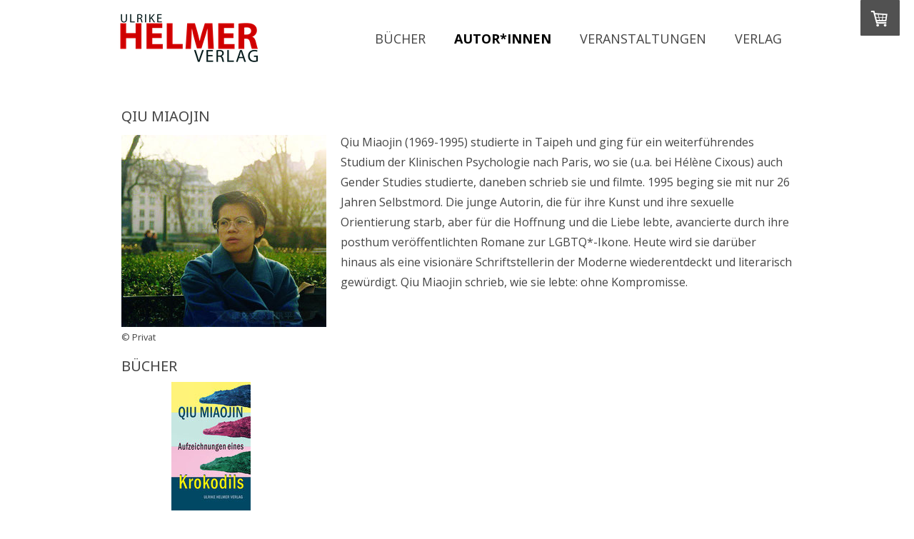

--- FILE ---
content_type: text/html; charset=UTF-8
request_url: https://www.ulrike-helmer-verlag.de/autor-innen/qiu-miaojin/
body_size: 13201
content:
<!DOCTYPE html>
<html lang="de-DE"><head>
    <meta charset="utf-8"/>
    <link rel="dns-prefetch preconnect" href="https://u.jimcdn.com/" crossorigin="anonymous"/>
<link rel="dns-prefetch preconnect" href="https://assets.jimstatic.com/" crossorigin="anonymous"/>
<link rel="dns-prefetch preconnect" href="https://image.jimcdn.com" crossorigin="anonymous"/>
<link rel="dns-prefetch preconnect" href="https://fonts.jimstatic.com" crossorigin="anonymous"/>
<meta name="viewport" content="width=device-width, initial-scale=1"/>
<meta http-equiv="X-UA-Compatible" content="IE=edge"/>
<meta name="description" content=""/>
<meta name="robots" content="index, follow, archive"/>
<meta property="st:section" content=""/>
<meta name="generator" content="Jimdo Creator"/>
<meta name="twitter:title" content="Qiu Miaojin"/>
<meta name="twitter:description" content="Qiu Miaojin (1969-1995) studierte in Taipeh und ging für ein weiterführendes Studium der Klinischen Psychologie nach Paris, wo sie (u.a. bei Hélène Cixous) auch Gender Studies studierte, daneben schrieb sie und filmte. 1995 beging sie mit nur 26 Jahren Selbstmord. Die junge Autorin, die für ihre Kunst und ihre sexuelle Orientierung starb, aber für die Hoffnung und die Liebe lebte, avancierte durch ihre post­hum veröffentlichten Romane zur LGBTQ*-Ikone. Heute wird sie darüber hinaus als eine visionäre Schriftstellerin der Moderne wieder­entdeckt und literarisch gewürdigt. Qiu Miaojin schrieb, wie sie lebte: ohne Kompromisse."/>
<meta name="twitter:card" content="summary_large_image"/>
<meta property="og:url" content="http://www.ulrike-helmer-verlag.de/autor-innen/qiu-miaojin/"/>
<meta property="og:title" content="Qiu Miaojin"/>
<meta property="og:description" content="Qiu Miaojin (1969-1995) studierte in Taipeh und ging für ein weiterführendes Studium der Klinischen Psychologie nach Paris, wo sie (u.a. bei Hélène Cixous) auch Gender Studies studierte, daneben schrieb sie und filmte. 1995 beging sie mit nur 26 Jahren Selbstmord. Die junge Autorin, die für ihre Kunst und ihre sexuelle Orientierung starb, aber für die Hoffnung und die Liebe lebte, avancierte durch ihre post­hum veröffentlichten Romane zur LGBTQ*-Ikone. Heute wird sie darüber hinaus als eine visionäre Schriftstellerin der Moderne wieder­entdeckt und literarisch gewürdigt. Qiu Miaojin schrieb, wie sie lebte: ohne Kompromisse."/>
<meta property="og:type" content="website"/>
<meta property="og:locale" content="de_DE"/>
<meta property="og:site_name" content="Ulrike Helmer Verlag"/><title>Qiu Miaojin - Ulrike Helmer Verlag</title>
<link rel="shortcut icon" href="https://u.jimcdn.com/cms/o/s63aff590875c2a23/img/favicon.png?t=1569399687"/>
    <link rel="alternate" type="application/rss+xml" title="Blog" href="https://www.ulrike-helmer-verlag.de/rss/blog"/>    
<link rel="canonical" href="https://www.ulrike-helmer-verlag.de/autor-innen/qiu-miaojin/"/>

        <script src="https://assets.jimstatic.com/ckies.js.7aeecda51e36f76cf70c.js"></script>

        <script src="https://assets.jimstatic.com/cookieControl.js.c1cea533ba5da95c3d32.js"></script>
    <script>window.CookieControlSet.setToNormal();</script>

    <style>html,body{margin:0}.hidden{display:none}.n{padding:5px}#cc-website-title a {text-decoration: none}.cc-m-image-align-1{text-align:left}.cc-m-image-align-2{text-align:right}.cc-m-image-align-3{text-align:center}</style>

        <link href="https://u.jimcdn.com/cms/o/s63aff590875c2a23/layout/dm_b6ed3ea2872bafe92cc8e977fed942a5/css/layout.css?t=1710334311" rel="stylesheet" type="text/css" id="jimdo_layout_css"/>
<script>     /* <![CDATA[ */     /*!  loadCss [c]2014 @scottjehl, Filament Group, Inc.  Licensed MIT */     window.loadCSS = window.loadCss = function(e,n,t){var r,l=window.document,a=l.createElement("link");if(n)r=n;else{var i=(l.body||l.getElementsByTagName("head")[0]).childNodes;r=i[i.length-1]}var o=l.styleSheets;a.rel="stylesheet",a.href=e,a.media="only x",r.parentNode.insertBefore(a,n?r:r.nextSibling);var d=function(e){for(var n=a.href,t=o.length;t--;)if(o[t].href===n)return e.call(a);setTimeout(function(){d(e)})};return a.onloadcssdefined=d,d(function(){a.media=t||"all"}),a};     window.onloadCSS = function(n,o){n.onload=function(){n.onload=null,o&&o.call(n)},"isApplicationInstalled"in navigator&&"onloadcssdefined"in n&&n.onloadcssdefined(o)}     /* ]]> */ </script>     <script>
// <![CDATA[
onloadCSS(loadCss('https://assets.jimstatic.com/web.css.d9361b6586f0098197fdc233c6461efe.css') , function() {
    this.id = 'jimdo_web_css';
});
// ]]>
</script>
<link href="https://assets.jimstatic.com/web.css.d9361b6586f0098197fdc233c6461efe.css" rel="preload" as="style"/>
<noscript>
<link href="https://assets.jimstatic.com/web.css.d9361b6586f0098197fdc233c6461efe.css" rel="stylesheet"/>
</noscript>
    <script>
    //<![CDATA[
        var jimdoData = {"isTestserver":false,"isLcJimdoCom":false,"isJimdoHelpCenter":false,"isProtectedPage":false,"cstok":"","cacheJsKey":"0cc7509acfcd08278c9d6f638b764c64cacb3cab","cacheCssKey":"0cc7509acfcd08278c9d6f638b764c64cacb3cab","cdnUrl":"https:\/\/assets.jimstatic.com\/","minUrl":"https:\/\/assets.jimstatic.com\/app\/cdn\/min\/file\/","authUrl":"https:\/\/a.jimdo.com\/","webPath":"https:\/\/www.ulrike-helmer-verlag.de\/","appUrl":"https:\/\/a.jimdo.com\/","cmsLanguage":"de_DE","isFreePackage":false,"mobile":false,"isDevkitTemplateUsed":true,"isTemplateResponsive":true,"websiteId":"s63aff590875c2a23","pageId":2615048632,"packageId":3,"shop":{"deliveryTimeTexts":{"1":"3 - 5 Werktage Lieferzeit","2":"5 - 8 Werktage Lieferzeit","3":"Vorbestellung"},"checkoutButtonText":"Zur Kasse","isReady":true,"currencyFormat":{"pattern":"#,##0.00 \u00a4","convertedPattern":"#,##0.00 $","symbols":{"GROUPING_SEPARATOR":".","DECIMAL_SEPARATOR":",","CURRENCY_SYMBOL":"\u20ac"}},"currencyLocale":"de_DE"},"tr":{"gmap":{"searchNotFound":"Die angegebene Adresse konnte nicht gefunden werden.","routeNotFound":"Die Anfahrtsroute konnte nicht berechnet werden. M\u00f6gliche Gr\u00fcnde: Die Startadresse ist zu ungenau oder zu weit von der Zieladresse entfernt."},"shop":{"checkoutSubmit":{"next":"N\u00e4chster Schritt","wait":"Bitte warten"},"paypalError":"Da ist leider etwas schiefgelaufen. Bitte versuche es erneut!","cartBar":"Zum Warenkorb","maintenance":"Dieser Shop ist vor\u00fcbergehend leider nicht erreichbar. Bitte probieren Sie es sp\u00e4ter noch einmal.","addToCartOverlay":{"productInsertedText":"Der Artikel wurde dem Warenkorb hinzugef\u00fcgt.","continueShoppingText":"Weiter einkaufen","reloadPageText":"neu laden"},"notReadyText":"Dieser Shop ist noch nicht vollst\u00e4ndig eingerichtet.","numLeftText":"Mehr als {:num} Exemplare dieses Artikels sind z.Z. leider nicht verf\u00fcgbar.","oneLeftText":"Es ist leider nur noch ein Exemplar dieses Artikels verf\u00fcgbar."},"common":{"timeout":"Es ist ein Fehler aufgetreten. Die von dir ausgew\u00e4hlte Aktion wurde abgebrochen. Bitte versuche es in ein paar Minuten erneut."},"form":{"badRequest":"Es ist ein Fehler aufgetreten: Die Eingaben konnten leider nicht \u00fcbermittelt werden. Bitte versuche es sp\u00e4ter noch einmal!"}},"jQuery":"jimdoGen002","isJimdoMobileApp":false,"bgConfig":null,"bgFullscreen":null,"responsiveBreakpointLandscape":767,"responsiveBreakpointPortrait":480,"copyableHeadlineLinks":false,"tocGeneration":false,"googlemapsConsoleKey":false,"loggingForAnalytics":false,"loggingForPredefinedPages":false,"isFacebookPixelIdEnabled":false,"userAccountId":"b0cf4419-5663-4b13-ad35-ec1cf062f615"};
    // ]]>
</script>

     <script> (function(window) { 'use strict'; var regBuff = window.__regModuleBuffer = []; var regModuleBuffer = function() { var args = [].slice.call(arguments); regBuff.push(args); }; if (!window.regModule) { window.regModule = regModuleBuffer; } })(window); </script>
    <script src="https://assets.jimstatic.com/web.js.7778446e79a0c13073d7.js" async="true"></script>
    <script src="https://assets.jimstatic.com/at.js.db285b71839286136d00.js"></script>
<meta name="google-site-verification" content="TUzp9IoQ9btulsXm6jath_bP4JljMAxxYMyzovoZZy8"/>
<meta name="google-site-verification" content="TUzp9IoQ9btulsXm6jath_bP4JljMAxxYMyzovoZZy8"/>

<style type="text/css">
/*<![CDATA[*/
 
.cc-catalog-size-4 .cc-webview-product .cc-webview-product-image {
  width: 100%;
}
.cc-product-details .cc-product-title a {
  font-weight: bold;
  font-size: 1.15em;
  text-align: left;
}

@media (min-width: 768px){
.jtpl-section-main {
  margin: 125px auto 80px;
}
}

/*]]>*/
</style>

    
</head>

<body class="body cc-page j-has-shop j-m-gallery-styles j-m-video-styles j-m-hr-styles j-m-header-styles j-m-text-styles j-m-emotionheader-styles j-m-htmlCode-styles j-m-rss-styles j-m-form-styles-disabled j-m-table-styles j-m-textWithImage-styles j-m-downloadDocument-styles j-m-imageSubtitle-styles j-m-flickr-styles j-m-googlemaps-styles j-m-blogSelection-styles-disabled j-m-comment-styles-disabled j-m-jimdo-styles j-m-profile-styles j-m-guestbook-styles j-m-promotion-styles j-m-twitter-styles j-m-hgrid-styles j-m-shoppingcart-styles j-m-catalog-styles j-m-product-styles-disabled j-m-facebook-styles j-m-sharebuttons-styles j-m-formnew-styles-disabled j-m-callToAction-styles j-m-turbo-styles j-m-spacing-styles j-m-googleplus-styles j-m-dummy-styles j-m-search-styles j-m-booking-styles j-footer-styles cc-pagemode-default cc-content-parent" id="page-2615048632">

<div id="cc-inner" class="cc-content-parent">

  <input type="checkbox" id="jtpl-navigation__checkbox" class="jtpl-navigation__checkbox"/><!-- _main.sass --><div class="jtpl-main cc-content-parent">

    <div class="jtpl-background-area" background-area=""></div>

    <!-- _cart.sass -->
    <div class="jtpl-cart">
      <div id="cc-sidecart-wrapper"><script>// <![CDATA[

    window.regModule("sidebar_shoppingcart", {"variant":"default","currencyLocale":"de_DE","currencyFormat":{"pattern":"#,##0.00 \u00a4","convertedPattern":"#,##0.00 $","symbols":{"GROUPING_SEPARATOR":".","DECIMAL_SEPARATOR":",","CURRENCY_SYMBOL":"\u20ac"}},"tr":{"cart":{"subtotalText":"Zwischensumme","emptyBasketText":"Ihr Warenkorb ist leer."}}});
// ]]>
</script></div>
    </div>
    <!-- END _cart.sass -->

    <!-- _header.sass -->
    <header class="jtpl-header navigation-colors"><div class="jtpl-topbar-section navigation-vertical-alignment">
        <div class="jtpl-logo">
          <div id="cc-website-logo" class="cc-single-module-element"><div id="cc-m-12733566432" class="j-module n j-imageSubtitle"><div class="cc-m-image-container"><figure class="cc-imagewrapper cc-m-image-align-3">
<a href="https://www.ulrike-helmer-verlag.de/" target="_self"><img srcset="https://image.jimcdn.com/app/cms/image/transf/dimension=200x10000:format=png/path/s63aff590875c2a23/image/ieb235e7ee3936a54/version/1695110224/image.png 200w, https://image.jimcdn.com/app/cms/image/transf/dimension=320x10000:format=png/path/s63aff590875c2a23/image/ieb235e7ee3936a54/version/1695110224/image.png 320w, https://image.jimcdn.com/app/cms/image/transf/dimension=400x10000:format=png/path/s63aff590875c2a23/image/ieb235e7ee3936a54/version/1695110224/image.png 400w" sizes="(min-width: 200px) 200px, 100vw" id="cc-m-imagesubtitle-image-12733566432" src="https://image.jimcdn.com/app/cms/image/transf/dimension=200x10000:format=png/path/s63aff590875c2a23/image/ieb235e7ee3936a54/version/1695110224/image.png" alt="" class="" data-src-width="3334" data-src-height="1250" data-src="https://image.jimcdn.com/app/cms/image/transf/dimension=200x10000:format=png/path/s63aff590875c2a23/image/ieb235e7ee3936a54/version/1695110224/image.png" data-image-id="8122112032"/></a>    

</figure>
</div>
<div class="cc-clear"></div>
<script id="cc-m-reg-12733566432">// <![CDATA[

    window.regModule("module_imageSubtitle", {"data":{"imageExists":true,"hyperlink":"","hyperlink_target":"","hyperlinkAsString":"","pinterest":"0","id":12733566432,"widthEqualsContent":"1","resizeWidth":"200","resizeHeight":75},"id":12733566432});
// ]]>
</script></div></div>
        </div>

        <!-- _navigation.sass -->
        <nav class="jtpl-navigation" data-dropdown="true"><div data-container="navigation"><div class="j-nav-variant-nested"><ul class="cc-nav-level-0 j-nav-level-0"><li id="cc-nav-view-2428556632" class="jmd-nav__list-item-0 j-nav-has-children"><a href="/bücher/" data-link-title="Bücher">Bücher</a><span data-navi-toggle="cc-nav-view-2428556632" class="jmd-nav__toggle-button"></span><ul class="cc-nav-level-1 j-nav-level-1"><li id="cc-nav-view-2428557632" class="jmd-nav__list-item-1 j-nav-has-children"><a href="/bücher/romane/" data-link-title="Romane">Romane</a><span data-navi-toggle="cc-nav-view-2428557632" class="jmd-nav__toggle-button"></span><ul class="cc-nav-level-2 j-nav-level-2"><li id="cc-nav-view-2653377732" class="jmd-nav__list-item-2"><a href="/bücher/romane/romane/" data-link-title="Romane">Romane</a></li><li id="cc-nav-view-2432096532" class="jmd-nav__list-item-2"><a href="/bücher/romane/young-adult/" data-link-title="Young Adult">Young Adult</a></li></ul></li><li id="cc-nav-view-2428557832" class="jmd-nav__list-item-1"><a href="/bücher/crimina/" data-link-title="CRiMiNA">CRiMiNA</a></li><li id="cc-nav-view-2428557932" class="jmd-nav__list-item-1 j-nav-has-children"><a href="/bücher/lesbisch-lesen/" data-link-title="Lesbisch lesen">Lesbisch lesen</a><span data-navi-toggle="cc-nav-view-2428557932" class="jmd-nav__toggle-button"></span><ul class="cc-nav-level-2 j-nav-level-2"><li id="cc-nav-view-2653377832" class="jmd-nav__list-item-2"><a href="/bücher/lesbisch-lesen/lesbische-romane/" data-link-title="Lesbische Romane">Lesbische Romane</a></li><li id="cc-nav-view-2467668932" class="jmd-nav__list-item-2"><a href="/bücher/lesbisch-lesen/lesbische-krimis/" data-link-title="Lesbische Krimis">Lesbische Krimis</a></li><li id="cc-nav-view-2441400132" class="jmd-nav__list-item-2"><a href="/bücher/lesbisch-lesen/lesbische-sachbücher/" data-link-title="Lesbische Sachbücher">Lesbische Sachbücher</a></li></ul></li><li id="cc-nav-view-2428560132" class="jmd-nav__list-item-1 j-nav-has-children"><a href="/bücher/sachbücher/" data-link-title="Sachbücher">Sachbücher</a><span data-navi-toggle="cc-nav-view-2428560132" class="jmd-nav__toggle-button"></span><ul class="cc-nav-level-2 j-nav-level-2"><li id="cc-nav-view-2653377932" class="jmd-nav__list-item-2"><a href="/bücher/sachbücher/sachbücher/" data-link-title="Sachbücher">Sachbücher</a></li><li id="cc-nav-view-2441275832" class="jmd-nav__list-item-2"><a href="/bücher/sachbücher/biografien/" data-link-title="Biografien">Biografien</a></li></ul></li><li id="cc-nav-view-2435054332" class="jmd-nav__list-item-1"><a href="/bücher/edition-klassikerinnen/" data-link-title="Edition Klassikerinnen">Edition Klassikerinnen</a></li><li id="cc-nav-view-2440400332" class="jmd-nav__list-item-1 j-nav-has-children"><a href="/bücher/wissenschaft/" data-link-title="Wissenschaft">Wissenschaft</a><span data-navi-toggle="cc-nav-view-2440400332" class="jmd-nav__toggle-button"></span><ul class="cc-nav-level-2 j-nav-level-2"><li id="cc-nav-view-2613982932" class="jmd-nav__list-item-2"><a href="/bücher/wissenschaft/sozial-und-politikwissenschaft/" data-link-title="Sozial- und Politikwissenschaft">Sozial- und Politikwissenschaft</a></li><li id="cc-nav-view-2441093032" class="jmd-nav__list-item-2"><a href="/bücher/wissenschaft/politik-und-ökonomie/" data-link-title="Politik und Ökonomie">Politik und Ökonomie</a></li><li id="cc-nav-view-2440567532" class="jmd-nav__list-item-2"><a href="/bücher/wissenschaft/religion-und-theologie/" data-link-title="Religion und Theologie">Religion und Theologie</a></li><li id="cc-nav-view-2440400232" class="jmd-nav__list-item-2"><a href="/bücher/wissenschaft/literatur-und-kulturwissenschaft/" data-link-title="Literatur-und Kulturwissenschaft">Literatur-und Kulturwissenschaft</a></li><li id="cc-nav-view-2440400132" class="jmd-nav__list-item-2"><a href="/bücher/wissenschaft/geschichte/" data-link-title="Geschichte">Geschichte</a></li></ul></li><li id="cc-nav-view-2432129332" class="jmd-nav__list-item-1"><a href="/bücher/e-book/" data-link-title="E-Book">E-Book</a></li><li id="cc-nav-view-2653428232" class="jmd-nav__list-item-1"><a href="/bücher/hörbuch/" data-link-title="Hörbuch">Hörbuch</a></li><li id="cc-nav-view-2618466332" class="jmd-nav__list-item-1"><a href="/bücher/non-book/" data-link-title="Non-Book">Non-Book</a></li></ul></li><li id="cc-nav-view-2428561232" class="jmd-nav__list-item-0 cc-nav-parent j-nav-parent jmd-nav__item--parent"><a href="/autor-innen/" data-link-title="Autor*innen">Autor*innen</a></li><li id="cc-nav-view-2436967632" class="jmd-nav__list-item-0"><a href="/veranstaltungen/" data-link-title="Veranstaltungen">Veranstaltungen</a></li><li id="cc-nav-view-2428565132" class="jmd-nav__list-item-0 j-nav-has-children"><a href="/verlag/" data-link-title="Verlag">Verlag</a><span data-navi-toggle="cc-nav-view-2428565132" class="jmd-nav__toggle-button"></span><ul class="cc-nav-level-1 j-nav-level-1"><li id="cc-nav-view-2431568632" class="jmd-nav__list-item-1"><a href="/verlag/über-uns/" data-link-title="Über uns">Über uns</a></li><li id="cc-nav-view-2430785632" class="jmd-nav__list-item-1"><a href="/verlag/manuskripte/" data-link-title="Manuskripte">Manuskripte</a></li><li id="cc-nav-view-2430995932" class="jmd-nav__list-item-1"><a href="/verlag/kontakt/" data-link-title="Kontakt">Kontakt</a></li></ul></li></ul></div></div>
        </nav><!-- END _navigation.sass --><!-- _mobile-navigation.sass --><label for="jtpl-navigation__checkbox" class="jtpl-navigation__label navigation-colors__menu-icon">
          <span class="jtpl-navigation__borders navigation-colors__menu-icon"></span>
        </label>
        <div class="jtpl-mobile-navigation navigation-colors">
          <div data-container="navigation"><div class="j-nav-variant-nested"><ul class="cc-nav-level-0 j-nav-level-0"><li id="cc-nav-view-2428556632" class="jmd-nav__list-item-0 j-nav-has-children"><a href="/bücher/" data-link-title="Bücher">Bücher</a><span data-navi-toggle="cc-nav-view-2428556632" class="jmd-nav__toggle-button"></span><ul class="cc-nav-level-1 j-nav-level-1"><li id="cc-nav-view-2428557632" class="jmd-nav__list-item-1 j-nav-has-children"><a href="/bücher/romane/" data-link-title="Romane">Romane</a><span data-navi-toggle="cc-nav-view-2428557632" class="jmd-nav__toggle-button"></span><ul class="cc-nav-level-2 j-nav-level-2"><li id="cc-nav-view-2653377732" class="jmd-nav__list-item-2"><a href="/bücher/romane/romane/" data-link-title="Romane">Romane</a></li><li id="cc-nav-view-2432096532" class="jmd-nav__list-item-2"><a href="/bücher/romane/young-adult/" data-link-title="Young Adult">Young Adult</a></li></ul></li><li id="cc-nav-view-2428557832" class="jmd-nav__list-item-1"><a href="/bücher/crimina/" data-link-title="CRiMiNA">CRiMiNA</a></li><li id="cc-nav-view-2428557932" class="jmd-nav__list-item-1 j-nav-has-children"><a href="/bücher/lesbisch-lesen/" data-link-title="Lesbisch lesen">Lesbisch lesen</a><span data-navi-toggle="cc-nav-view-2428557932" class="jmd-nav__toggle-button"></span><ul class="cc-nav-level-2 j-nav-level-2"><li id="cc-nav-view-2653377832" class="jmd-nav__list-item-2"><a href="/bücher/lesbisch-lesen/lesbische-romane/" data-link-title="Lesbische Romane">Lesbische Romane</a></li><li id="cc-nav-view-2467668932" class="jmd-nav__list-item-2"><a href="/bücher/lesbisch-lesen/lesbische-krimis/" data-link-title="Lesbische Krimis">Lesbische Krimis</a></li><li id="cc-nav-view-2441400132" class="jmd-nav__list-item-2"><a href="/bücher/lesbisch-lesen/lesbische-sachbücher/" data-link-title="Lesbische Sachbücher">Lesbische Sachbücher</a></li></ul></li><li id="cc-nav-view-2428560132" class="jmd-nav__list-item-1 j-nav-has-children"><a href="/bücher/sachbücher/" data-link-title="Sachbücher">Sachbücher</a><span data-navi-toggle="cc-nav-view-2428560132" class="jmd-nav__toggle-button"></span><ul class="cc-nav-level-2 j-nav-level-2"><li id="cc-nav-view-2653377932" class="jmd-nav__list-item-2"><a href="/bücher/sachbücher/sachbücher/" data-link-title="Sachbücher">Sachbücher</a></li><li id="cc-nav-view-2441275832" class="jmd-nav__list-item-2"><a href="/bücher/sachbücher/biografien/" data-link-title="Biografien">Biografien</a></li></ul></li><li id="cc-nav-view-2435054332" class="jmd-nav__list-item-1"><a href="/bücher/edition-klassikerinnen/" data-link-title="Edition Klassikerinnen">Edition Klassikerinnen</a></li><li id="cc-nav-view-2440400332" class="jmd-nav__list-item-1 j-nav-has-children"><a href="/bücher/wissenschaft/" data-link-title="Wissenschaft">Wissenschaft</a><span data-navi-toggle="cc-nav-view-2440400332" class="jmd-nav__toggle-button"></span><ul class="cc-nav-level-2 j-nav-level-2"><li id="cc-nav-view-2613982932" class="jmd-nav__list-item-2"><a href="/bücher/wissenschaft/sozial-und-politikwissenschaft/" data-link-title="Sozial- und Politikwissenschaft">Sozial- und Politikwissenschaft</a></li><li id="cc-nav-view-2441093032" class="jmd-nav__list-item-2"><a href="/bücher/wissenschaft/politik-und-ökonomie/" data-link-title="Politik und Ökonomie">Politik und Ökonomie</a></li><li id="cc-nav-view-2440567532" class="jmd-nav__list-item-2"><a href="/bücher/wissenschaft/religion-und-theologie/" data-link-title="Religion und Theologie">Religion und Theologie</a></li><li id="cc-nav-view-2440400232" class="jmd-nav__list-item-2"><a href="/bücher/wissenschaft/literatur-und-kulturwissenschaft/" data-link-title="Literatur-und Kulturwissenschaft">Literatur-und Kulturwissenschaft</a></li><li id="cc-nav-view-2440400132" class="jmd-nav__list-item-2"><a href="/bücher/wissenschaft/geschichte/" data-link-title="Geschichte">Geschichte</a></li></ul></li><li id="cc-nav-view-2432129332" class="jmd-nav__list-item-1"><a href="/bücher/e-book/" data-link-title="E-Book">E-Book</a></li><li id="cc-nav-view-2653428232" class="jmd-nav__list-item-1"><a href="/bücher/hörbuch/" data-link-title="Hörbuch">Hörbuch</a></li><li id="cc-nav-view-2618466332" class="jmd-nav__list-item-1"><a href="/bücher/non-book/" data-link-title="Non-Book">Non-Book</a></li></ul></li><li id="cc-nav-view-2428561232" class="jmd-nav__list-item-0 cc-nav-parent j-nav-parent jmd-nav__item--parent"><a href="/autor-innen/" data-link-title="Autor*innen">Autor*innen</a></li><li id="cc-nav-view-2436967632" class="jmd-nav__list-item-0"><a href="/veranstaltungen/" data-link-title="Veranstaltungen">Veranstaltungen</a></li><li id="cc-nav-view-2428565132" class="jmd-nav__list-item-0 j-nav-has-children"><a href="/verlag/" data-link-title="Verlag">Verlag</a><span data-navi-toggle="cc-nav-view-2428565132" class="jmd-nav__toggle-button"></span><ul class="cc-nav-level-1 j-nav-level-1"><li id="cc-nav-view-2431568632" class="jmd-nav__list-item-1"><a href="/verlag/über-uns/" data-link-title="Über uns">Über uns</a></li><li id="cc-nav-view-2430785632" class="jmd-nav__list-item-1"><a href="/verlag/manuskripte/" data-link-title="Manuskripte">Manuskripte</a></li><li id="cc-nav-view-2430995932" class="jmd-nav__list-item-1"><a href="/verlag/kontakt/" data-link-title="Kontakt">Kontakt</a></li></ul></li></ul></div></div>
        </div>
        <!-- END _mobile-navigation.sass -->

      </div>
    </header><!-- END _header.sass --><!-- _section-main.sass --><div class="jtpl-section-main cc-content-parent">
      <div class="jtpl-content content-options cc-content-parent">

        <!-- breadcrumb.sass -->
        <div class="jtpl-breadcrumb breadcrumb-options">
          <div data-container="navigation"><div class="j-nav-variant-breadcrumb"><ol itemscope="true" itemtype="http://schema.org/BreadcrumbList"><li itemscope="true" itemprop="itemListElement" itemtype="http://schema.org/ListItem"><a href="/autor-innen/" data-link-title="Autor*innen" itemprop="item"><span itemprop="name">Autor*innen</span></a><meta itemprop="position" content="1"/></li></ol></div></div>
        </div>
        <!-- END breadcrumb.sass -->

        <div id="content_area" data-container="content"><div id="content_start"></div>
        
        <div id="cc-matrix-4158926532"><div id="cc-m-14237482432" class="j-module n j-header "><h3 class="" id="cc-m-header-14237482432">Qiu Miaojin</h3></div><div id="cc-m-14237482532" class="j-module n j-textWithImage "><figure class="cc-imagewrapper cc-m-image-align-1">
<img srcset="https://image.jimcdn.com/app/cms/image/transf/dimension=287x1024:format=jpg/path/s63aff590875c2a23/image/i91457bded2fe1eb1/version/1574766828/image.jpg 287w, https://image.jimcdn.com/app/cms/image/transf/dimension=320x1024:format=jpg/path/s63aff590875c2a23/image/i91457bded2fe1eb1/version/1574766828/image.jpg 320w, https://image.jimcdn.com/app/cms/image/transf/dimension=574x1024:format=jpg/path/s63aff590875c2a23/image/i91457bded2fe1eb1/version/1574766828/image.jpg 574w" sizes="(min-width: 287px) 287px, 100vw" id="cc-m-textwithimage-image-14237482532" src="https://image.jimcdn.com/app/cms/image/transf/dimension=287x1024:format=jpg/path/s63aff590875c2a23/image/i91457bded2fe1eb1/version/1574766828/image.jpg" alt="© Privat" class="" data-src-width="600" data-src-height="563" data-src="https://image.jimcdn.com/app/cms/image/transf/dimension=287x1024:format=jpg/path/s63aff590875c2a23/image/i91457bded2fe1eb1/version/1574766828/image.jpg" data-image-id="8918794532"/><figcaption style="width: 287px">© Privat</figcaption>    

</figure>
<div>
    <div id="cc-m-textwithimage-14237482532" data-name="text" data-action="text" class="cc-m-textwithimage-inline-rte">
        <p>
    Qiu Miaojin (1969-1995) studierte in Taipeh und ging für ein weiterführendes Studium der Klinischen Psychologie nach Paris, wo sie (u.a. bei Hélène Cixous) auch Gender Studies studierte, daneben
    schrieb sie und filmte. 1995 beging sie mit nur 26 Jahren Selbstmord. Die junge Autorin, die für ihre Kunst und ihre sexuelle Orientierung starb, aber für die Hoffnung und die Liebe lebte,
    avancierte durch ihre post­hum veröffentlichten Romane zur LGBTQ*-Ikone. Heute wird sie darüber hinaus als eine visionäre Schriftstellerin der Moderne wieder­entdeckt und literarisch gewürdigt.
    Qiu Miaojin schrieb, wie sie lebte: ohne Kompromisse.
</p>    </div>
</div>

<div class="cc-clear"></div>
<script id="cc-m-reg-14237482532">// <![CDATA[

    window.regModule("module_textWithImage", {"data":{"imageExists":true,"hyperlink":"","hyperlink_target":"","hyperlinkAsString":"","pinterest":"0","id":14237482532,"widthEqualsContent":"0","resizeWidth":"287","resizeHeight":270},"id":14237482532});
// ]]>
</script></div><div id="cc-m-14237482632" class="j-module n j-header "><h3 class="" id="cc-m-header-14237482632">Bücher</h3></div><div id="cc-m-14237482732" class="j-module n j-catalog ">
<div id="cc-m-catalog-14237482732" class="cc-catalog-container-new j-catalog-container">
    <div class="cc-catalog-container j-catalog-container cc-catalog-galleryview cc-catalog-st-1 cc-catalog-size-4 cc-price-hidden cc-title-hidden">
        <a class="cc-catalog-slidehandle cc-catalog-slidehandle-left j-catalog-slidehandle j-catalog-slidehandle-left" href="javascript:;" data-action="slide" data-params="+"><span></span></a>
        <a class="cc-catalog-slidehandle cc-catalog-slidehandle-right j-catalog-slidehandle j-catalog-slidehandle-right" href="javascript:;" data-action="slide" data-params="-"><span></span></a>
        <div class="cc-catalog-wrapper j-catalog-wrapper">
            <div class="cc-catalog-gutter j-catalog-gutter">
                                <div class="cc-webview-product hlisting j-catalog-product  j-catalog-product-availability-3" style="margin-right: 0px;">

                                        <a class="cc-webview-product-image j-catalog-product-image-link" href="https://www.ulrike-helmer-verlag.de//app/module/webproduct/goto/m/m43f6daa0a43ec3aa">
                                                <img class="j-webview-product-image" srcset="                                 https://image.jimcdn.com/app/cms/image/transf/dimension=375x270:format=jpg/path/s63aff590875c2a23/image/i224854af6dd2b7d6/version/1574767574/image.jpg 375w,                                 https://image.jimcdn.com/app/cms/image/transf/dimension=250x180:format=jpg/path/s63aff590875c2a23/image/i224854af6dd2b7d6/version/1574767574/image.jpg 250w                             " sizes="(max-width: 480px) 100vw, 250px" src="https://image.jimcdn.com/app/cms/image/transf/dimension=250x180:format=jpg/path/s63aff590875c2a23/image/i224854af6dd2b7d6/version/1574767574/image.jpg" alt="" title=""/>
                                            </a>
                    <div class="cc-product-details j-catalog-product-details">
                        <span class="cc-product-title item j-catalog-product-title">
    <a class="j-catalog-product-title-link" href="https://www.ulrike-helmer-verlag.de//app/module/webproduct/goto/m/m43f6daa0a43ec3aa">
                Qiu Miaojin: Aufzeichnungen eines Krokodils    </a>
</span>

                            <div class="cc-product-description description j-catalog-product-description" data-description="     Paperback | 340 Seiten | ISBN 978-3-89741-441-9        Auch als eBook erhältlich ">
                                                        </div>
                        <div class="cc-webview-product-price j-catalog-product-price">
                                                        <strong class="cc-price price j-catalog-price">20,00 €</strong>
                                                        <small class="cc-webview-product-catalog-base-price">
                                                             </small>
                        </div>
                    </div>
                </div>
                            </div>
        </div>
    </div>
</div>
<script id="cc-m-reg-14237482732">// <![CDATA[

    window.regModule("module_catalog", {"variant":"default","selector":"#cc-m-catalog-14237482732","id":14237482732,"matrixId":4158926532,"styleType":"1","viewType":"1","allText":"alle","horizontalMargin":"0"});
// ]]>
</script></div></div>
        
        </div>
      </div>
    </div>
    <!-- END _section-main.sass -->

    <!-- _section-aside.sass -->
    <aside class="jtpl-section-aside sidebar-options"><div class="jtpl-section-aside__inner">
        <div data-container="sidebar"><div id="cc-matrix-3616830032"><div id="cc-m-14736360932" class="j-module n j-hgrid ">    <div class="cc-m-hgrid-column" style="width: 15.13%;">
        <div id="cc-matrix-4300588832"><div id="cc-m-14736362632" class="j-module n j-header "><h3 class="" id="cc-m-header-14736362632">Service</h3></div><div id="cc-m-14736361032" class="j-module n j-text "><p>
    <strong><a href="/buchhandel/" title="Buchhandel">Buchhandel</a></strong>
</p>

<p>
    <strong><a href="/presse/" title="Presse">Presse</a></strong>
</p>

<p>
    <strong><a href="/presse/" title="Presse">Vorschau</a></strong>
</p>

<p>
     
</p>

<p>
    Folge uns auf
</p></div><div id="cc-m-14736361932" class="j-module n j-gallery "><div class="cc-m-gallery-container cc-m-gallery-stack clearover" id="cc-m-gallery-14736361932">
            <div class="cc-m-gallery-stack-item" id="gallery_thumb_9213867032" data-sort="0">
            <a href="https://www.facebook.com/HelmerVerlag" target="_blank"><img src="https://image.jimcdn.com/app/cms/image/transf/dimension=341x2048:format=png/path/s63aff590875c2a23/image/i89f28241e1138978/version/1695377540/image.png" data-orig-width="512" data-orig-height="512" alt=""/></a>        </div>
            <div class="cc-m-gallery-stack-item" id="gallery_thumb_9213867732" data-sort="1">
            <a href="https://www.instagram.com/helmerverlag/" target="_blank"><img src="https://image.jimcdn.com/app/cms/image/transf/dimension=341x2048:format=png/path/s63aff590875c2a23/image/i3e549ab1f97714a1/version/1695377540/image.png" data-orig-width="720" data-orig-height="720" alt=""/></a>        </div>
            <div class="cc-m-gallery-stack-item" id="gallery_thumb_9230292232" data-sort="2">
            <a href="https://twitter.com/helmerverlag?lang=ca" target="_blank"><img src="https://image.jimcdn.com/app/cms/image/transf/dimension=341x2048:format=jpg/path/s63aff590875c2a23/image/i4f59a13b08fb372a/version/1695377556/image.jpg" data-orig-width="1000" data-orig-height="1000" alt=""/></a>        </div>
            <div class="cc-m-gallery-stack-item" id="gallery_thumb_9230094532" data-sort="3">
            <a href="https://www.youtube.com/channel/UC_fLOOLqMJyUvoCfoSoqChQ" target="_blank"><img src="https://image.jimcdn.com/app/cms/image/transf/dimension=341x2048:format=png/path/s63aff590875c2a23/image/i4eb7777b0e0c0bc8/version/1695377543/image.png" data-orig-width="2048" data-orig-height="2048" alt=""/></a>        </div>
    </div>
<script id="cc-m-reg-14736361932">// <![CDATA[

    window.regModule("module_gallery", {"view":"4","countImages":4,"variant":"stack","selector":"#cc-m-gallery-14736361932","imageCount":4,"enlargeable":"0","multiUpload":true,"autostart":1,"pause":"4","showSliderThumbnails":1,"coolSize":"2","coolPadding":"3","stackCount":"6","stackPadding":"3","options":{"pinterest":"0"},"id":14736361932});
// ]]>
</script></div></div>    </div>
            <div class="cc-m-hgrid-separator" data-display="cms-only"><div></div></div>
        <div class="cc-m-hgrid-column" style="width: 20.44%;">
        <div id="cc-matrix-4300589032"><div id="cc-m-14736362732" class="j-module n j-header "><h3 class="" id="cc-m-header-14736362732">Versandkosten</h3></div><div id="cc-m-14736363032" class="j-module n j-text "><p>
    Wir liefern ab 20,00 € versandkostenfrei innerhalb Deutschlands.
</p></div><div id="cc-m-14736363532" class="j-module n j-header "><h3 class="" id="cc-m-header-14736363532">Zahlungsarten</h3></div><div id="cc-m-14736363732" class="j-module n j-text "><p>
    Wir akzeptieren Überweisung, Rechnung und PayPal.
</p></div><div id="cc-m-14736370532" class="j-module n j-text "><p>
    <strong><a href="/home/vertrag-bestellung/" title="Vertrag&amp;Bestellung">Vertrag &amp; Bestellung</a></strong>
</p></div></div>    </div>
            <div class="cc-m-hgrid-separator" data-display="cms-only"><div></div></div>
        <div class="cc-m-hgrid-column" style="width: 19.54%;">
        <div id="cc-matrix-4300588932"><div id="cc-m-14736363832" class="j-module n j-header "><h3 class="" id="cc-m-header-14736363832">Newsletter</h3></div><div id="cc-m-14736363932" class="j-module n j-text "><p>
    Nichts mehr verpassen mit unserem <a href="https://seu2.cleverreach.com/f/106134-124955/" target="_blank" title="https://seu2.cleverreach.com/f/106134-124955/">Newsletter</a>.
</p>

<p>
     
</p>

<p>
    <a href="https://seu2.cleverreach.com/f/106134-124955/" target="_blank" title="https://seu2.cleverreach.com/f/106134-124955/"><strong>Anmelden</strong></a>
</p></div></div>    </div>
            <div class="cc-m-hgrid-separator" data-display="cms-only"><div></div></div>
        <div class="cc-m-hgrid-column" style="width: 20.94%;">
        <div id="cc-matrix-4303735932"><div id="cc-m-14753379132" class="j-module n j-imageSubtitle "><figure class="cc-imagewrapper cc-m-image-align-1">
<img srcset="https://image.jimcdn.com/app/cms/image/transf/dimension=104x10000:format=jpg/path/s63aff590875c2a23/image/i9f5374b2bc0d4b02/version/1706868927/image.jpg 104w, https://image.jimcdn.com/app/cms/image/transf/dimension=208x10000:format=jpg/path/s63aff590875c2a23/image/i9f5374b2bc0d4b02/version/1706868927/image.jpg 208w" sizes="(min-width: 104px) 104px, 100vw" id="cc-m-imagesubtitle-image-14753379132" src="https://image.jimcdn.com/app/cms/image/transf/dimension=104x10000:format=jpg/path/s63aff590875c2a23/image/i9f5374b2bc0d4b02/version/1706868927/image.jpg" alt="" class="" data-src-width="2052" data-src-height="2064" data-src="https://image.jimcdn.com/app/cms/image/transf/dimension=104x10000:format=jpg/path/s63aff590875c2a23/image/i9f5374b2bc0d4b02/version/1706868927/image.jpg" data-image-id="9230303832"/>    

</figure>

<div class="cc-clear"></div>
<script id="cc-m-reg-14753379132">// <![CDATA[

    window.regModule("module_imageSubtitle", {"data":{"imageExists":true,"hyperlink":"","hyperlink_target":"","hyperlinkAsString":"","pinterest":"0","id":14753379132,"widthEqualsContent":"0","resizeWidth":"104","resizeHeight":105},"id":14753379132});
// ]]>
</script></div><div id="cc-m-14753379332" class="j-module n j-text "><p>
    Wir unterstützen die Kurt-Wolff-Stiftung zur Förderung einer vielfältigen Verlags- und Literaturszene.
</p>

<p>
     
</p>

<p>
    <a href="https://www.kurt-wolff-stiftung.de/" target="_blank" title="https://www.kurt-wolff-stiftung.de/">www.kurt-wolff-stiftung.de</a>
</p></div></div>    </div>
            <div class="cc-m-hgrid-separator" data-display="cms-only"><div></div></div>
        <div class="cc-m-hgrid-column last" style="width: 15.93%;">
        <div id="cc-matrix-4309961432"><div id="cc-m-14788493632" class="j-module n j-imageSubtitle "><figure class="cc-imagewrapper cc-m-image-align-1">
<img srcset="https://image.jimcdn.com/app/cms/image/transf/dimension=142x10000:format=png/path/s63aff590875c2a23/image/iedb595a2cd59fa0c/version/1738742339/image.png 142w, https://image.jimcdn.com/app/cms/image/transf/dimension=284x10000:format=png/path/s63aff590875c2a23/image/iedb595a2cd59fa0c/version/1738742339/image.png 284w" sizes="(min-width: 142px) 142px, 100vw" id="cc-m-imagesubtitle-image-14788493632" src="https://image.jimcdn.com/app/cms/image/transf/dimension=142x10000:format=png/path/s63aff590875c2a23/image/iedb595a2cd59fa0c/version/1738742339/image.png" alt="" class="" data-src-width="2318" data-src-height="2092" data-src="https://image.jimcdn.com/app/cms/image/transf/dimension=142x10000:format=png/path/s63aff590875c2a23/image/iedb595a2cd59fa0c/version/1738742339/image.png" data-image-id="9260170932"/>    

</figure>

<div class="cc-clear"></div>
<script id="cc-m-reg-14788493632">// <![CDATA[

    window.regModule("module_imageSubtitle", {"data":{"imageExists":true,"hyperlink":"","hyperlink_target":"","hyperlinkAsString":"","pinterest":"0","id":14788493632,"widthEqualsContent":"0","resizeWidth":"142","resizeHeight":129},"id":14788493632});
// ]]>
</script></div><div id="cc-m-14804816832" class="j-module n j-imageSubtitle "><figure class="cc-imagewrapper cc-m-image-align-1 cc-m-width-maxed">
<img srcset="https://image.jimcdn.com/app/cms/image/transf/dimension=149x10000:format=png/path/s63aff590875c2a23/image/ic2ac1254ef0696ae/version/1728546672/image.png 149w, https://image.jimcdn.com/app/cms/image/transf/dimension=298x10000:format=png/path/s63aff590875c2a23/image/ic2ac1254ef0696ae/version/1728546672/image.png 298w" sizes="(min-width: 149px) 149px, 100vw" id="cc-m-imagesubtitle-image-14804816832" src="https://image.jimcdn.com/app/cms/image/transf/dimension=149x10000:format=png/path/s63aff590875c2a23/image/ic2ac1254ef0696ae/version/1728546672/image.png" alt="" class="" data-src-width="1024" data-src-height="512" data-src="https://image.jimcdn.com/app/cms/image/transf/dimension=149x10000:format=png/path/s63aff590875c2a23/image/ic2ac1254ef0696ae/version/1728546672/image.png" data-image-id="9271361932"/>    

</figure>

<div class="cc-clear"></div>
<script id="cc-m-reg-14804816832">// <![CDATA[

    window.regModule("module_imageSubtitle", {"data":{"imageExists":true,"hyperlink":"","hyperlink_target":"","hyperlinkAsString":"","pinterest":"0","id":14804816832,"widthEqualsContent":"1","resizeWidth":"149","resizeHeight":75},"id":14804816832});
// ]]>
</script></div></div>    </div>
    
<div class="cc-m-hgrid-overlay" data-display="cms-only"></div>

<br class="cc-clear"/>

</div></div></div>
      </div>
    </aside><!-- END _section-aside.sass --><!-- _footer.sass --><footer class="jtpl-footer footer-options"><div class="jtpl-footer__inner">
        <div id="contentfooter" data-container="footer">

    
    <div class="j-meta-links">
        <a href="/about/">Impressum</a> | <a href="//www.ulrike-helmer-verlag.de/j/shop/terms">AGB</a> | <a href="//www.ulrike-helmer-verlag.de/j/shop/withdrawal">Widerrufsbelehrung</a> | <a href="//www.ulrike-helmer-verlag.de/j/shop/deliveryinfo" data-meta-link="shop_delivery_info">Liefer- und Zahlungsbedingungen</a> | <a href="//www.ulrike-helmer-verlag.de/j/privacy">Datenschutz</a> | <a id="cookie-policy" href="javascript:window.CookieControl.showCookieSettings();">Cookie-Richtlinie</a> | <a href="/sitemap/">Sitemap</a>    </div>

    <div class="j-admin-links">
            

<span class="loggedin">
    <a rel="nofollow" id="logout" target="_top" href="https://cms.e.jimdo.com/app/cms/logout.php">
        Abmelden    </a>
    |
    <a rel="nofollow" id="edit" target="_top" href="https://a.jimdo.com/app/auth/signin/jumpcms/?page=2615048632">Bearbeiten</a>
</span>
        </div>

    
</div>

      </div>
    </footer><!-- END _footer.sass -->
</div>
  <!-- END _main.sass -->

</div>    <script type="text/javascript">
//<![CDATA[
addAutomatedTracking('creator.website', track_anon);
//]]>
</script>
    



<div class="cc-individual-cookie-settings" id="cc-individual-cookie-settings" style="display: none" data-nosnippet="true">

</div>
<script>// <![CDATA[

    window.regModule("web_individualCookieSettings", {"categories":[{"type":"NECESSARY","name":"Unbedingt erforderlich","description":"Unbedingt erforderliche Cookies erm\u00f6glichen grundlegende Funktionen und sind f\u00fcr die einwandfreie Funktion der Website erforderlich. Daher kann man sie nicht deaktivieren. Diese Art von Cookies wird ausschlie\u00dflich von dem Betreiber der Website verwendet (First-Party-Cookie) und s\u00e4mtliche Informationen, die in den Cookies gespeichert sind, werden nur an diese Website gesendet.","required":true,"cookies":[{"key":"jimdo-cart-v1","name":"Jimdo-cart-v1","description":"Jimdo-cart-v1\n\nErforderlicher lokaler Speicher, der Informationen \u00fcber den Warenkorb des Website-Besuchers speichert, um Eink\u00e4ufe \u00fcber diesen Online-Shop zu erm\u00f6glichen.\n\nAnbieter:\nJimdo GmbH, Stresemannstra\u00dfe 375, 22761 Hamburg Deutschland.\n\nCookie\/Lokaler Speichername: Jimdo-cart-v1.\nLaufzeit: Der lokale Speicher l\u00e4uft nicht ab.\n\nDatenschutzerkl\u00e4rung:\nhttps:\/\/www.jimdo.com\/de\/info\/datenschutzerklaerung\/ ","required":true},{"key":"cookielaw","name":"cookielaw","description":"Cookielaw\n\nDieses Cookie zeigt das Cookie-Banner an und speichert die Cookie-Einstellungen des Besuchers.\n\nAnbieter:\nJimdo GmbH, Stresemannstrasse 375, 22761 Hamburg, Deutschland.\n\nCookie-Name: ckies_cookielaw\nCookie-Laufzeit: 1 Jahr\n\nDatenschutzerkl\u00e4rung:\nhttps:\/\/www.jimdo.com\/de\/info\/datenschutzerklaerung\/ ","required":true},{"key":"phpsessionid","name":"PHPSESSIONID","description":"PHPSESSIONID\n\nLokaler Speicher, der f\u00fcr das korrekte Funktionieren dieses Shops zwingend erforderlich ist.\n\nAnbieter:\nJimdo GmbH, Stresemannstra\u00dfe 375, 22761 Hamburg Deutschland\n\nCookie \/Lokaler Speichername: PHPSESSIONID\nLaufzeit: 1 Sitzung\n\nDatenschutzerkl\u00e4rung:\nhttps:\/\/www.jimdo.com\/de\/info\/datenschutzerklaerung\/ ","required":true},{"key":"control-cookies-wildcard","name":"ckies_*","description":"Jimdo Control Cookies\n\nSteuerungs-Cookies zur Aktivierung der vom Website-Besucher ausgew\u00e4hlten Dienste\/Cookies und zur Speicherung der entsprechenden Cookie-Einstellungen. \n\nAnbieter:\nJimdo GmbH, Stresemannstra\u00dfe 375, 22761 Hamburg, Deutschland.\n\nCookie-Namen: ckies_*, ckies_postfinance, ckies_stripe, ckies_powr, ckies_google, ckies_cookielaw, ckies_ga, ckies_jimdo_analytics, ckies_fb_analytics, ckies_fr\n\nCookie-Laufzeit: 1 Jahr\n\nDatenschutzerkl\u00e4rung:\nhttps:\/\/www.jimdo.com\/de\/info\/datenschutzerklaerung\/ ","required":true}]},{"type":"FUNCTIONAL","name":"Funktionell","description":"Funktionelle Cookies erm\u00f6glichen dieser Website, bestimmte Funktionen zur Verf\u00fcgung zu stellen und Informationen zu speichern, die vom Nutzer eingegeben wurden \u2013 beispielsweise bereits registrierte Namen oder die Sprachauswahl. Damit werden verbesserte und personalisierte Funktionen gew\u00e4hrleistet.","required":false,"cookies":[{"key":"powr-v2","name":"powr","description":"POWr.io Cookies\n\nDiese Cookies registrieren anonyme, statistische Daten \u00fcber das Verhalten des Besuchers dieser Website und sind verantwortlich f\u00fcr die Gew\u00e4hrleistung der Funktionalit\u00e4t bestimmter Widgets, die auf dieser Website eingesetzt werden. Sie werden ausschlie\u00dflich f\u00fcr interne Analysen durch den Webseitenbetreiber verwendet z. B. f\u00fcr den Besucherz\u00e4hler.\n\nAnbieter:\nPowr.io, POWr HQ, 340 Pine Street, San Francisco, California 94104, USA.\n\nCookie Namen und Laufzeiten:\nahoy_unique_[unique id] (Laufzeit: Sitzung), POWR_PRODUCTION  (Laufzeit: Sitzung),  ahoy_visitor  (Laufzeit: 2 Jahre),   ahoy_visit  (Laufzeit: 1 Tag), src (Laufzeit: 30 Tage) Security, _gid Persistent (Laufzeit: 1 Tag), NID (Domain: google.com, Laufzeit: 180 Tage), 1P_JAR (Domain: google.com, Laufzeit: 30 Tage), DV (Domain: google.com, Laufzeit: 2 Stunden), SIDCC (Domain: google.com, Laufzeit: 1 Jahre), SID (Domain: google.com, Laufzeit: 2 Jahre), HSID (Domain: google.com, Laufzeit: 2 Jahre), SEARCH_SAMESITE (Domain: google.com, Laufzeit: 6 Monate), __cfduid (Domain: powrcdn.com, Laufzeit: 30 Tage).\n\nCookie-Richtlinie:\nhttps:\/\/www.powr.io\/privacy \n\nDatenschutzerkl\u00e4rung:\nhttps:\/\/www.powr.io\/privacy ","required":false},{"key":"google_maps","name":"Google Maps","description":"Die Aktivierung und Speicherung dieser Einstellung schaltet die Anzeige der Google Maps frei. \nAnbieter: Google LLC, 1600 Amphitheatre Parkway, Mountain View, CA 94043, USA oder Google Ireland Limited, Gordon House, Barrow Street, Dublin 4, Irland, wenn Sie in der EU ans\u00e4ssig sind.\nCookie Name und Laufzeit: google_maps ( Laufzeit: 1 Jahr)\nCookie Richtlinie: https:\/\/policies.google.com\/technologies\/cookies\nDatenschutzerkl\u00e4rung: https:\/\/policies.google.com\/privacy\n","required":false},{"key":"youtu","name":"Youtube","description":"Wenn du diese Einstellung aktivierst und speicherst, wird das Anzeigen von YouTube-Videoinhalten auf dieser Website aktiviert.\n\nAnbieter: Google LLC, 1600 Amphitheatre Parkway, Mountain View, CA 94043, USA oder Google Ireland Limited, Gordon House, Barrow Street, Dublin 4, Irland, wenn du deinen Wohnsitz in der EU hast.\nCookie-Name und -Lebensdauer: youtube_consent (Lebensdauer: 1 Jahr).\nCookie-Richtlinie: https:\/\/policies.google.com\/technologies\/cookies\nDatenschutzrichtlinie: https:\/\/policies.google.com\/privacy\n\nDiese Website verwendet eine Cookie-freie Integration f\u00fcr die eingebetteten Youtube-Videos. Zus\u00e4tzliche Cookies werden vom Dienstanbieter YouTube gesetzt und Informationen gesammelt, wenn der\/die Nutzer*in in seinem\/ihrem Google-Konto eingeloggt ist. YouTube registriert anonyme statistische Daten, z. B. wie oft das Video angezeigt wird und welche Einstellungen f\u00fcr die Wiedergabe verwendet werden. In diesem Fall wird die Auswahl des\/der Nutzer*in mit seinem\/ihrem Konto verkn\u00fcpft, z. B. wenn er\/sie bei einem Video auf \"Gef\u00e4llt mir\" klickt. Weitere Informationen findest du in den Datenschutzbestimmungen von Google.","required":false}]},{"type":"PERFORMANCE","name":"Performance","description":"Die Performance-Cookies sammeln Informationen dar\u00fcber, wie diese Website genutzt wird. Der Betreiber der Website nutzt diese Cookies um die Attraktivit\u00e4t, den Inhalt und die Funktionalit\u00e4t der Website zu verbessern.","required":false,"cookies":[]},{"type":"MARKETING","name":"Marketing \/ Third Party","description":"Marketing- \/ Third Party-Cookies stammen unter anderem von externen Werbeunternehmen und werden verwendet, um Informationen \u00fcber die vom Nutzer besuchten Websites zu sammeln, um z. B. zielgruppenorientierte Werbung f\u00fcr den Benutzer zu erstellen.","required":false,"cookies":[{"key":"powr_marketing","name":"powr_marketing","description":"POWr.io Cookies \n \nDiese Cookies sammeln zu Analysezwecken anonymisierte Informationen dar\u00fcber, wie Nutzer diese Website verwenden. \n\nAnbieter:\nPowr.io, POWr HQ, 340 Pine Street, San Francisco, California 94104, USA.  \n \nCookie-Namen und Laufzeiten: \n__Secure-3PAPISID (Domain: google.com, Laufzeit: 2 Jahre), SAPISID (Domain: google.com, Laufzeit: 2 Jahre), APISID (Domain: google.com, Laufzeit: 2 Jahre), SSID (Domain: google.com, Laufzeit: 2 Jahre), __Secure-3PSID (Domain: google.com, Laufzeit: 2 Jahre), CC (Domain:google.com, Laufzeit: 1 Jahr), ANID (Domain: google.com, Laufzeit: 10 Jahre), OTZ (Domain:google.com, Laufzeit: 1 Monat).\n \nCookie-Richtlinie: \nhttps:\/\/www.powr.io\/privacy \n \nDatenschutzerkl\u00e4rung: \nhttps:\/\/www.powr.io\/privacy \n","required":false}]}],"pagesWithoutCookieSettings":["\/about\/","\/j\/privacy"],"cookieSettingsHtmlUrl":"\/app\/module\/cookiesettings\/getcookiesettingshtml"});
// ]]>
</script>

</body>
</html>


--- FILE ---
content_type: application/javascript
request_url: https://a.jimdo.com/app/web/loginstate?callback=jQuery112003588323768166466_1764485105325&owi=s63aff590875c2a23&_=1764485105326
body_size: 7
content:
jQuery112003588323768166466_1764485105325({"loginstate":false});